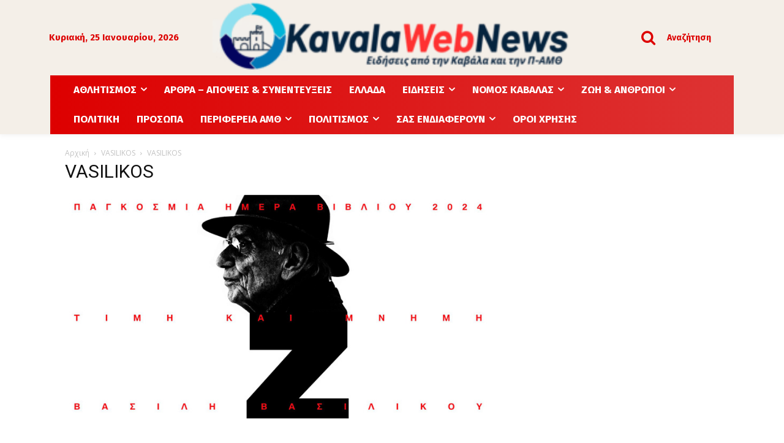

--- FILE ---
content_type: text/html; charset=utf-8
request_url: https://www.google.com/recaptcha/api2/aframe
body_size: 266
content:
<!DOCTYPE HTML><html><head><meta http-equiv="content-type" content="text/html; charset=UTF-8"></head><body><script nonce="A1enacCdSl-RRha0erjhCw">/** Anti-fraud and anti-abuse applications only. See google.com/recaptcha */ try{var clients={'sodar':'https://pagead2.googlesyndication.com/pagead/sodar?'};window.addEventListener("message",function(a){try{if(a.source===window.parent){var b=JSON.parse(a.data);var c=clients[b['id']];if(c){var d=document.createElement('img');d.src=c+b['params']+'&rc='+(localStorage.getItem("rc::a")?sessionStorage.getItem("rc::b"):"");window.document.body.appendChild(d);sessionStorage.setItem("rc::e",parseInt(sessionStorage.getItem("rc::e")||0)+1);localStorage.setItem("rc::h",'1769313529219');}}}catch(b){}});window.parent.postMessage("_grecaptcha_ready", "*");}catch(b){}</script></body></html>